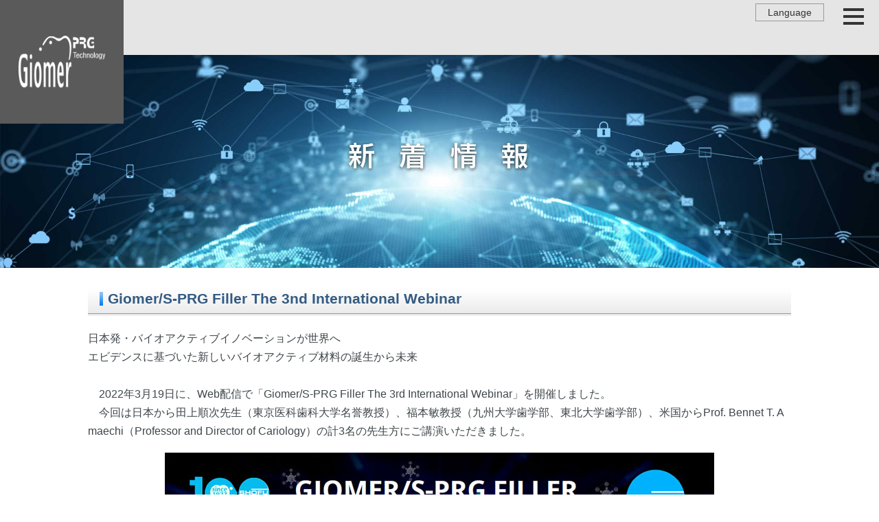

--- FILE ---
content_type: text/html; charset=UTF-8
request_url: https://giomer.jp/news/hp0001/index.php?No=4&CNo=1
body_size: 13313
content:
<!doctype html>
<html lang="ja">
<head>
<meta http-equiv="Content-Type" content="text/html; charset=utf-8" />
<title>Giomer/S-PRG Filler The 3nd International Webinar -Giomer-</title>
<meta name="description" content="" />
<meta name="keywords" content="" />
<meta name="robots" content="follow,index" />
<meta http-equiv="Content-Style-Type" content="text/css" />
<meta http-equiv="Content-Script-Type" content="text/javascript" />
<!-- Google Tag Manager -->
<script>(function(w,d,s,l,i){w[l]=w[l]||[];w[l].push({'gtm.start':
new Date().getTime(),event:'gtm.js'});var f=d.getElementsByTagName(s)[0],
j=d.createElement(s),dl=l!='dataLayer'?'&l='+l:'';j.async=true;j.src=
'https://www.googletagmanager.com/gtm.js?id='+i+dl;f.parentNode.insertBefore(j,f);
})(window,document,'script','dataLayer','GTM-MDZMZS6');</script>
<!-- End Google Tag Manager -->

<link rel="apple-touch-icon" sizes="180x180" href="core_sys/images/others/favicon/apple-touch-icon.png">
<link rel="icon" type="image/png" sizes="32x32" href="core_sys/images/others/favicon/favicon-32x32.png">
<link rel="icon" type="image/png" sizes="16x16" href="core_sys/images/others/favicon/favicon-16x16.png">
<link rel="manifest" href="core_sys/images/others/favicon/site.webmanifest">
<link rel="mask-icon" href="core_sys/images/others/favicon/safari-pinned-tab.svg" color="#49586b">
<meta name="msapplication-TileColor" content="#49586b">
<meta name="theme-color" content="#49586b">

<link rel="stylesheet" href="../../core_sys/css/import/news/001/set.css?1715137222" type="text/css" />
<link rel="stylesheet" href="../../core_sys/css/import/news/001/dez_pt.css?1641990279" type="text/css" />
<link rel="stylesheet" href="../../core_sys/css/import/news/001/unit.css?1715137312" type="text/css" />
<link rel="stylesheet" href="../../core_sys/css/fsc/fss.css" type="text/css" />
<link rel="alternate stylesheet" href="../../core_sys/css/fsc/fsm.css" type="text/css" title="fsm" />
<link rel="alternate stylesheet" href="../../core_sys/css/fsc/fsl.css" type="text/css" title="fsl" />
<script type="text/javascript" src="../../core_sys/js/common.js"></script>
<script type="text/javascript" src="../../core_sys/js/user.js"></script>
<script src="https://code.jquery.com/jquery-3.4.1.min.js"></script>
<script type="text/javascript">
<!--
$(function() {
   var regObj = new RegExp('.*iPhone.*|.*Android.*Mobile.*', 'i');
   if(regObj.test(navigator.userAgent)) {
       var url = location.href;
       url = url.replace('giomer.jp/', 'giomer.jp/sp/002/');
       location.href = url;
   }
});
//-->
</script>
</head>

<body id="layout4" class="c-no1 color-no1 listset-no0 news-no4">


<form method="post" action="void(0);" id="act">
<!-- ＜wrapper＞01start -->
<div id="wrapper">
<div id="wrapper_inner">

<!-- ＜container＞start -->
<div id="container">
<div id="container_inner">

<!-- ＜header＞start -->
<div id="header">
<div id="header_inner">
<div class="header_sa01">
<div class="header_sa01_c">
<header>
  <div class="mark_bg">
    <a href="https://giomer.jp/">
        <div class="mark">
          <img src="../../core_sys/images/header/giomer_logo_wh.png" width="300" height="182" alt=""/>
        </div>
    </a>
  </div>
 
<ul class="hd_nav">
<!--
  <li>
    <div class="header-right">
      <ul class="entry-wrapper">
        <li class="link sign-up"><a href="../../contents/hp0010/index.php?No=10&CNo=10">新規登録（無料）</a></li>
        <li class="link login"><a href="https://giomer-member.com/" target="_blank">ログイン</a></li>     
      </ul>
      <div class="forgot_ID"><a href="../../contents/hp0005/index.php?No=5&CNo=5">ID・パスワードを忘れた方はこちら▶</a></div>
    </div>
  </li>
-->

  <li>
    <div class="dropdown">
        <div class="menu">
          <div class="menu-title pc">Language</div>
          <div class="menu-title sp"><img src="../../core_sys/images/header/earth.svg"  alt=""/></div>
          <div class="sub-menu">
            <ul>
              <li><a href="#">日本語</a></li>
              <li><a href="https://www.giomer.jp/en/">English</a></li>
              <li><a href="https://www.giomer.jp/es/">español</a></li>
              <li><a href="https://www.giomer.jp/pt/">Português</a></li>
            </ul>
          </div>
        </div>
    </div>
  </li>

</ul>


  
<!-- ドロワーメニュー -->
  <div class="hamburger-demo-menubox">
		<input id="hamburger-demo1" type="checkbox" class="input-hidden">
		<label for="hamburger-demo1" class="hamburger-demo-switch hamburger-demo-switch1">
			<span class="hamburger-switch-line1"></span>
		</label>
		<div class="hamburger-demo-menuwrap">
      <ul class="hamburger-demo-menulist">
        <li><a href="https://giomer.jp/">Giomer Home</a></li>
        <li><a href="../../contents/hp0001/index.php?No=1&CNo=1">Giomer・S-PRGフィラーについて</a></li>
        <li><a href="https://giomer-member.com/">Giomer エビデンス情報</a></li>
        <li><a href="../../contents/hp0006/index.php?No=6&CNo=6">Giomer セミナー・学会発表</a></li>
        <li><a href="../../contents/hp0003/index.php?No=3&CNo=3">Giomer Q＆A collections</a></li>
        <li><a href="../../contents/hp0002/index.php?No=2&CNo=2">Giomer 製品情報</a></li>
        <li><a href="../../contents/hp0012/index.php?CNo=12&No=11">Giomer マスコットキャラクター</a></li>
        <li><a href="https://www.giomer.jp/smile/">患者様向けサイト</a></li>
        <li><a href="https://www.shofu.co.jp/seminar_form_10/contents/hp0001/index.php?CNo=1&No=1">問い合わせ</a></li>
      </ul>

      <ul class="hamburger-demo-menulist mgt20">
        <li class="other"><a href="../../contents/hp0007/index.php?No=7&CNo=7"><span>サイトポリシー</span></a></li>
        <li class="other"><a href="https://www.shofu.co.jp/contents/hp0019/index.php?No=870&CNo=19" target="_blank"><span>プライバシーポリシー</span></a></li>
        <li class="other"><a href="https://www.shofu.co.jp/contents/hp1986/index.php?No=1874&CNo=1986" target="_blank"><span>特定個人情報の<br class="pc">適正な取扱いに関する基本方針</span></a></li>
      </ul>
    </div>
  <div class="hamburger-demo-cover"></div>
</div>

</header></div>
</div>
</div>
</div>
<!-- ＜header＞end -->

<!-- ＜ext_area_01＞start -->
<div id="ext_area_01">
<div id="ext_area_01_inner">
<div class="ext_area_01_sa01">
<div class="ext_area_01_sa01_c">
<div id="ct_img">
<img src="../../core_sys/images/main/ct_img/ct_news_img1.jpg" />
</div><!-- c_title end --></div>
</div>
</div>
</div>
<!-- ＜ext_area_01＞end -->

<!-- ＜contents＞start -->
<div id="contents">
<div id="contents_inner">

<!-- ＜contents_main＞start -->
<div id="contents_main">
<div id="contents_main_inner">

<!-- ＜main＞start -->
<div id="main">
<div id="main_inner">
<div class="main_sa01">
<div class="main_sa01_c">
<!-- contents start -->
	<div id="news_block">
	<div class="page_4">
	<div class="block line_00">
	<div class="block_inner">
	<div class="ti_b_h2"><h2 class="h2_b">Giomer/S-PRG Filler The 3nd International Webinar</h2></div>	<div class="atl_inner">
	<!-- main strings block start -->
	<div class="read"></div>
	<!-- main strings block end -->
	</div>
	</div>
	</div>
	<div class="block line_01">
	<div class="block_inner">
		<div class="atl_inner">
	<!-- main strings block start -->
	<div class="read">日本発・バイオアクティブイノベーションが世界へ<br />エビデンスに基づいた新しいバイオアクティブ材料の誕生から未来<br /><br />　2022年3月19日に、Web配信で「Giomer/S-PRG Filler The 3rd International Webinar」を開催しました。<br />　今回は日本から田上順次先生（東京医科歯科大学名誉教授）、福本敏教授（九州大学歯学部、東北大学歯学部）、米国からProf. Bennet T. Amaechi（Professor and Director of Cariology）の計3名の先生方にご講演いただきました。</div>
	<!-- main strings block end -->
	</div>
	</div>
	</div>
	<div class="block line_02">
	<div class="block_inner">
		<div class="atl_inner">
	<!-- images block start -->
	<table summary="images" class="tp4">
	<tr>
	<td class="wdp01"><img src="../../core_sys/images/news/00000004/block/00000007/00000006.jpg?1769541250" alt="" title="" /></td>	</tr>
		</table>
	<!-- images block end -->
	<p class="clear"></p>
	</div>
	</div>
	</div>
	<div class="block line_03">
	<div class="block_inner">
		<div class="atl_inner">
	<!-- main strings block start -->
	<div class="read">　</div>
	<!-- main strings block end -->
	</div>
	</div>
	</div>
	</div>
<!--
	<div class="sc"><a href="list.php?No=1" class="sc_listpage"><img src="../../core_sys/images/sys/back_list_bt.gif" alt="list page" /></a>　<a href="#top" class="sc_pagetop"><img src="../../core_sys/images/sys/pagetop_bt.gif" alt="page top" /></a></div>
-->
	</div>
<!-- contents end -->
</div>
</div>
</div>
</div>
<!-- ＜main＞end -->

</div>
</div>
<!-- ＜contents_main＞end -->

</div>
</div>
<!-- ＜contents＞end -->

<!-- ＜ext_area_02＞start -->
<div id="ext_area_02">
<div id="ext_area_02_inner">
<div class="ext_area_02_sa01">
<div class="ext_area_02_sa01_c">
<div id="page-top"><i class="fa fa-chevron-up"></i></div></div>
</div>
</div>
</div>
<!-- ＜ext_area_02＞end -->

<!-- ＜footer＞start -->
<div id="footer">
<div id="footer_inner">
<div class="footer_sa02">
<div class="footer_sa02_c">
<!--フッター-->
<div id="footer_nav_area">
  <div class="footer_nav_left_area">
    <div id="flogo_giomer"><a href="https://giomer.jp/">Giomer</a></div>
    <nav id="footer_nav_general" class="footer_nav">
      <ul>
        <li><a href="https://giomer.jp/">Giomer Home</a></li>
        <li><a href="../../contents/hp0001/index.php?No=1&CNo=1">Giomer・S-PRGフィラーについて</a></li>
        <li><a href="https://giomer-member.com/">Giomer エビデンス情報</a></li>
        <li><a href="../../contents/hp0006/index.php?No=6&CNo=6">Giomer セミナー・学会発表</a></li>
        <li><a href="../../contents/hp0003/index.php?No=3&CNo=3">Giomer Q&amp;A collections</a></li>
        <li><a href="../../contents/hp0002/index.php?No=2&CNo=2">Giomer 製品情報</a></li>
        <li><a href="../../contents/hp0012/index.php?CNo=12&No=11">Giomer マスコットキャラクター</a></li>
        <li><a href="https://www.giomer.jp/smile/">患者様向けサイト</a></li>
        <li><a href="https://www.shofu.co.jp/seminar_form_10/contents/hp0001/index.php?CNo=1&No=1">問い合わせ</a></li>
      </ul>
    </nav>

    <nav id="footer_nav_member" class="footer_nav">
      <ul>
        <li><a href="../../contents/hp0007/index.php?No=7&CNo=7">サイトポリシー</a></li>
        <li><a href="https://www.shofu.co.jp/contents/hp0019/index.php?No=870&CNo=19" target="_blank">プライバシーポリシー</a></li>
        <li><a href="https://www.shofu.co.jp/contents/hp1986/index.php?No=1874&CNo=1986" target="_blank">特定個人情報の<br class="pc">適正な取扱いに関する基本方針</a></li>
      </ul>
    </nav>
  </div>
			
  <div class="footer_nav_right_area" id="flogo"><a href="//www.shofu.co.jp/" class="link_img"><img src="../../core_sys/images/footer/flogo.png" alt="株式会社松風"></a></div>

<div class="pc">
  <div class="giomer_kun box fadeUpTrigger">
    <a href="../../contents/hp0012/index.php?CNo=12&No=11"><img src="../../core_sys/images/main/giomer_kun_click.png" alt="Giomerくん" /></a>
  </div>
</div>
<div class="sp">
  <div class="giomer_kun box fadeUpTrigger">
    <a href="../../contents/hp0012/index.php?CNo=12&No=11"><img src="../../core_sys/images/main/giomer_kun_click_me.png" alt="Giomerくん" /></a>
  </div>
</div>

</div>

<div class="copy">
  <p>&copy; <script type="text/javascript">document.write(new Date().getFullYear());</script>  -Giomer- SHOFU INC.</p>
</div></div>
</div>
</div>
</div>
<!-- ＜footer＞end -->

</div>
</div>
<!-- ＜container＞end -->

</div>
</div>
<!-- ＜wrapper＞01end -->
</form>
<script src="https://code.jquery.com/jquery-3.4.1.min.js"></script>
<script type="text/javascript">
<!--
$(function() {
   var regObj = new RegExp('.*iPhone.*|.*Android.*Mobile.*', 'i');
   if(regObj.test(navigator.userAgent)) {
       var url = location.href;
       url = url.replace('giomer.jp/', 'giomer.jp/sp/002/');
       location.href = url;
   }
});
//-->
</script>

<!-- アコーディオン -->
<script>
$(function(){
  $('dt').click(function(){
    $(this).siblings('dd').slideToggle();
    $('dt').not($(this)).siblings('dd').slideUp();
  });
});
</script>

<script>
$(function(){
// TOPに戻るボタン
var topBtn = $('#page-top');
topBtn.hide();
//スクロールが100に達したらボタン表示
$(window).scroll(function () {
var w = $(window).width();
if ($(this).scrollTop() > 100) {
topBtn.fadeIn();
} else {
topBtn.fadeOut();
}
});
//スムーススクロールでページトップへ
topBtn.click(function () {
$('body,html').animate({
scrollTop: 0
}, 500);
return false;
});
});
</script>
</body>
</html>
<!-- InstanceEnd -->


--- FILE ---
content_type: text/css
request_url: https://giomer.jp/core_sys/css/import/news/001/unit.css?1715137312
body_size: 424
content:
/* ==========共通指定========== */
/* ==========header========== */
@import url("../../../ptu/header_logo.css");
/* ==========ext_area_01========== */
@import url("../../../usa/usa_006.css");
/* ==========main========== */
@import url("../../../ptu/news_block.css");
/* ==========ext_area_02========== */
@import url("../../../usa/usa_038.css");
/* ==========footer========== */
@import url("../../../usa/usa_040.css");


--- FILE ---
content_type: text/css
request_url: https://giomer.jp/core_sys/css/common/common.css
body_size: 1458
content:
/* 全体共通指定
---------------------------------------------*/
/* 強制フロート解除 */
.clear {
clear: both;
margin: 0px;
padding: 0px;
}

/* 強制フロート解除(解除時にマージン有りを指定) */
.clear_margin {
clear: both;
margin: 0px;
padding: 2px 0px;
}

/* その他共通指定
---------------------------------------------*/
/* 共通フォームボタン位置指定(右寄せ) */
.bt {
clear: both;
margin: 5px;
padding: 0px;
text-align: right;
}

/* [ページのトップへ]ボタン位置指定 */
.sc {
clear: both;
margin: 0px;
padding: 10px 0px 5px 0px;
text-align: right;
}

/* システムコメント掲載箇所(共通) */
.alert {
clear: both;
width: auto;
margin: 5px auto 0px auto;
padding: 5px;
text-align: left;
background-color: #fff;
border: 1px solid #ccc;
}

/* システムコメント掲載箇所(共通) */
.alert02 {
clear: both;
width: 100%;
margin: 5px auto 0px auto;
padding: 0px;
text-align: left;
}

/* 注意コメントエリア(共通・大) */
.caution {
width: auto;
margin: 3px auto;
padding: 50px 3px 50px 120px;
text-align: left;
background: url(../../images/sys/alert_ic02.gif) left center no-repeat;
}

/* 注意コメントエリア(50音リスト・小) */
.caution02 {
margin: 3px auto;
padding: 30px 3px 30px 90px;
text-align: left;
background: url(../../images/sys/alert_ic01.gif) left center no-repeat;
}


--- FILE ---
content_type: text/css
request_url: https://giomer.jp/core_sys/css/common/font.css
body_size: 6865
content:
/***************************************************
font.css{

1.テキスト要素基本スタイル(サイズのみ)
2.テキスト要素基本スタイル(黒色)
3.テキスト要素基本スタイル(赤色)
4.テキスト要素基本スタイル(青色)
5.テキスト要素基本スタイル(オレンジ色)
6.テキスト要素基本スタイル(緑色)
7.テキスト要素基本スタイル(白色)
8.テキスト要素基本スタイル(薄灰色)
9.テキスト要素基本スタイル(太字)

}
$font,v 2.0 2007/03/08 rei Exp $
***************************************************/

/* 1.テキスト要素基本スタイル(サイズのみ)
---------------------------------------------*/
.bb_b {
font-size: 120%;
font-weight: bold;
}

.bb_n {
font-size: 120%;
font-weight: normal;
}

.b_b {
font-size: 100%;
font-weight: bold;
}

.b_n {
font-size: 100%;
font-weight: normal;
}

.n_b {
font-size: 80%;
font-weight: bold;
}

.n_n {
font-size: 80%;
font-weight: normal;
}

.s_n {
font-size: 70%;
font-weight: normal;
}

.s_b {
font-size: 70%;
font-weight: bold;
}

.b {
font-weight: bold;
}

.n {
font-weight: normal;
}

/* 2.テキスト要素基本スタイル(黒色)
---------------------------------------------*/
.black {
color: #484848;
}

.black_b {
color: #484848;
font-weight: bold;
}

.bb_b_bl {
font-size: 120%;
font-weight: bold;
color: #484848;
}

.bb_n_bl {
font-size: 120%;
font-weight: normal;
color: #484848;
}

.b_b_bl {
font-size: 100%;
font-weight: bold;
color: #484848;
}

.b_n_bl {
font-size: 100%;
font-weight: normal;
color: #484848;
}

.n_b_bl {
font-size: 80%;
font-weight: bold;
color: #484848;
}

.n_n_bl {
font-size: 80%;
font-weight: normal;
color: #484848;
}

.s_n_bl {
font-size: 70%;
font-weight: normal;
color: #484848;
}

.s_b_bl {
font-size: 70%;
font-weight: bold;
color: #484848;
}

.n_bl {
font-weight: normal;
color: #484848;
}

.b_bl {
font-weight: bold;
color: #484848;
}

/* 3.テキスト要素基本スタイル(赤色)
---------------------------------------------*/
.red {
color: #D60000;
}

.red_b {
color: #D60000;
font-weight: bold;
}

.bb_b_red {
font-size: 120%;
font-weight: bold;
color: #D60000;
}

.bb_n_red {
font-size: 120%;
font-weight: normal;
color: #D60000;
}

.b_b_red {
font-size: 100%;
font-weight: bold;
color: #D60000;
}

.b_n_red {
font-size: 100%;
font-weight: normal;
color: #D60000;
}

.n_b_red {
font-size: 80%;
font-weight: bold;
color: #D60000;
}

.n_n_red {
font-size: 80%;
font-weight: normal;
color: #D60000;
}

.s_b_red {
font-size: 70%;
font-weight: bold;
color: #D60000;
}

.s_n_red {
font-size: 70%;
font-weight: normal;
color: #D60000;
}

.b_red {
font-weight: bold;
color: #D60000;
}

.n_red {
font-weight: normal;
color: #D60000;
}

/* 4.テキスト要素基本スタイル(青色)
---------------------------------------------*/
.blue {
color: #1f8cd3;
}

.blue_b {
color: #1f8cd3;
font-weight: bold;
}

.bb_b_blue {
font-size: 120%;
font-weight: bold;
color: #1f8cd3;
}

.bb_n_blue {
font-size: 120%;
font-weight: normal;
color: #1f8cd3;
}

.b_b_blue {
font-size: 100%;
font-weight: bold;
color: #1f8cd3;
}

.b_n_blue {
font-size: 100%;
font-weight: normal;
color: #1f8cd3;
}

.n_b_blue {
font-size: 80%;
font-weight: bold;
color: #1f8cd3;
}

.n_n_blue {
font-size: 80%;
font-weight: normal;
color: #1f8cd3;
}

.s_b_blue {
font-size: 70%;
font-weight: bold;
color: #1f8cd3;
}

.s_n_blue {
font-size: 70%;
font-weight: normal;
color: #1f8cd3;
}

.b_blue {
font-weight: bold;
color: #1f8cd3;
}

.n_blue {
font-weight: normal;
color: #1f8cd3;
}

/* 5.テキスト要素基本スタイル(オレンジ色)
---------------------------------------------*/
.orange {
color: #E29604;
}

.orange_b {
color: #E29604;
font-weight: bold;
}

.bb_b_or {
font-size: 120%;
font-weight: bold;
color: #E29604;
}

.bb_n_or {
font-size: 120%;
font-weight: normal;
color: #E29604;
}

.b_b_or {
font-size: 100%;
font-weight: bold;
color: #E29604;
}

.b_n_or {
font-size: 100%;
font-weight: normal;
color: #E29604;
}

.n_b_or {
font-size: 80%;
font-weight: bold;
color: #E29604;
}

.n_n_or {
font-size: 80%;
font-weight: normal;
color: #E29604;
}

.s_b_or {
font-size: 70%;
font-weight: bold;
color: #E29604;
}

.s_n_or {
font-size: 70%;
font-weight: normal;
color: #E29604;
}

.b_or {
font-weight: bold;
color: #E29604;
}

.n_or {
font-weight: normal;
color: #E29604;
}

/* 6.テキスト要素基本スタイル(緑色)
---------------------------------------------*/
.green {
color: #188A28;
}

.green_b {
color: #188A28;
font-weight: bold;
}

.bb_b_gr {
font-size: 120%;
font-weight: bold;
color: #188A28;
}

.bb_n_gr {
font-size: 120%;
font-weight: normal;
color: #188A28;
}

.b_b_gr {
font-size: 100%;
font-weight: bold;
color: #188A28;
}

.b_n_gr {
font-size: 100%;
font-weight: normal;
color: #188A28;
}

.n_b_gr {
font-size: 80%;
font-weight: bold;
color: #188A28;
}

.n_n_gr {
font-size: 80%;
font-weight: normal;
color: #188A28;
}

.s_b_gr {
font-size: 70%;
font-weight: bold;
color: #188A28;
}

.s_n_gr {
font-size: 70%;
font-weight: normal;
color: #188A28;
}

.b_gr {
font-weight: bold;
color: #188A28;
}

.n_gr {
font-weight: normal;
color: #188A28;
}

/* 7.テキスト要素基本スタイル(白色)
---------------------------------------------*/
.white {
color: #FFFFFF;
}

.white_b {
color: #FFFFFF;
font-weight: bold;
}

.bb_b_wh {
font-size: 120%;
font-weight: bold;
color: #FFFFFF;
}

.bb_n_wh {
font-size: 120%;
font-weight: normal;
color: #FFFFFF;
}

.b_b_wh {
font-size: 100%;
font-weight: bold;
color: #FFFFFF;
}

.b_n_wh {
font-size: 100%;
font-weight: normal;
color: #FFFFFF;
}

.n_b_wh {
font-size: 80%;
font-weight: bold;
color: #FFFFFF;
}

.n_n_wh {
font-size: 80%;
font-weight: normal;
color: #FFFFFF;
}

.s_b_wh {
font-size: 70%;
font-weight: bold;
color: #FFFFFF;
}

.s_n_wh {
font-size: 70%;
font-weight: normal;
color: #FFFFFF;
}

.b_wh {
font-weight: bold;
color: #FFFFFF;
}

.n_wh {
font-weight: normal;
color: #FFFFFF;
}

/* 8.テキスト要素基本スタイル(薄灰色)
---------------------------------------------*/
.glay {
color: #999999;
}

.glay_b {
color: #999999;
font-weight: bold;
}

.bb_b_gl {
font-size: 120%;
font-weight: bold;
color: #999999;
}

.bb_n_gl {
font-size: 120%;
font-weight: normal;
color: #999999;
}

.b_b_gl {
font-size: 100%;
font-weight: bold;
color: #999999;
}

.b_n_gl {
font-size: 100%;
font-weight: normal;
color: #999999;
}

.n_b_gl {
font-size: 80%;
font-weight: bold;
color: #999999;
}

.n_n_gl {
font-size: 80%;
font-weight: normal;
color: #999999;
}

.s_b_gl {
font-size: 70%;
font-weight: bold;
color: #999999;
}

.s_n_gl {
font-size: 70%;
font-weight: normal;
color: #999999;
}

.b_gl {
font-weight: bold;
color: #999999;
}

.n_gl {
font-weight: normal;
color: #999999;
}

/* 9.テキスト要素基本スタイル(太字)
---------------------------------------------*/
.strong {
font-weight: bold;
}


--- FILE ---
content_type: text/css
request_url: https://giomer.jp/core_sys/css/user/user.css
body_size: 12455
content:
/* ユーザー定義CSS
---------------------------------------------*/
.sp{ display: none; }
.wdp25 {width: 25%}.wdp30 {width: 30%}.wdp40 {width: 40%} .wdp48 {width: 48%} .wdp60 {width: 60%} .wdp70 {width: 70%} .wdp80 {width: 80%} .wdp90 {width: 90%}
.mg0a {margin: 0 auto; }
.right { margin: 0 0 0 auto; }
figure {text-align: center;}
li a, .imgLink a { transition: 0.5s ;}
li a:hover, .imgLink a:hover {opacity:0.7; transition: 0.5s ;}
.ind2 {padding-left:2em;}
.dot-text { text-emphasis: filled; -webkit-text-emphasis: filled;}
.bsb_n { font-size:110%; }
ul.flex { display: flex; justify-content: space-between; flex-wrap: wrap; }
ul.flex li img {max-width:100%; }

/* タイトル指定 */
/* 大見出し青(h2) */
.ti_beta_h2 {
margin: 0px 0px 20px 0px;
padding: 15px 0px;
background: #345b83;
}
h2.h2_beta {
margin: 0px;
padding: 5px 0px 5px 22px;
font-size: 160%;
text-align: center;
color: #ffee00;
}

/* 大見出し青(h2) */
.ti_b_h2 {
margin: 10px 0px 20px 0px;
padding: 7px;
background: url(../../images/main/con_h2_ti_bg_b.gif) left bottom repeat-x; 
}
h2.h2_b {
margin: 0px;
padding: 0px 0px 0px 22px;
font-size: 130%;
color: #345b83;
background: url(../../images/main/con_h2_ti_ico_b.gif) 10px center no-repeat; 
}

/* 大見出し赤(h2) */
.ti_r_h2 {
margin: 0px 0px 10px 0px;
padding: 7px 0px;
background: url(../../images/main/con_h2_ti_bg_r.gif) left bottom repeat-x;
}
h2.h2_r {
margin: 0px;
padding: 5px 0px 5px 22px;
font-size: 120%;
color: #666;
background: url(../../images/main/con_h2_ti_ico_r.gif) 10px center no-repeat;
}

/* 大見出し緑(h2) */
.ti_g_h2 {
margin: 0px 0px 10px 0px;
padding: 7px 0px;
background: url(../../images/main/con_h2_ti_bg_g.gif) left bottom repeat-x;
}
h2.h2_g {
margin: 0px;
padding: 5px 0px 5px 22px;
font-size: 120%;
color: #666;
background: url(../../images/main/con_h2_ti_ico_g.gif) 10px center no-repeat;
}

/* 大見出し黄(h2) */
.ti_o_h2 {
margin: 0px 0px 10px 0px;
padding: 7px 0px;
background: url(../../images/main/con_h2_ti_bg_o.gif) left bottom repeat-x;
}
h2.h2_o {
margin: 0px;
padding: 5px 0px 5px 22px;
font-size: 120%;
color: #666;
background: url(../../images/main/con_h2_ti_ico_o.gif) 10px center no-repeat;
}

/* 大見出し黒(h2) */
.ti_bk_h2 {
margin: 0px 0px 10px 0px;
padding: 7px 0px;
background: url(../../images/main/con_h2_ti_bg_bk.gif) left bottom repeat-x;
}
h2.h2_bk {
margin: 0px;
padding: 5px 0px 5px 22px;
font-size: 120%;
color: #666;
background: url(../../images/main/con_h2_ti_ico_bk.gif) 10px center no-repeat;
}

/* 中見出し青(h3) */
h3.ti_b_h3 {
margin: 10px 0px;
padding: 4px 0px 4px 10px;
color: #FFFFFF;
background: #0b68b1;
}

/* 中見出し赤(h3) */
h3.ti_r_h3 {
margin: 10px 0px;
padding: 4px 0px 4px 10px;
color: #FFFFFF;
background: #b70d0d;
}

/* 中見出し緑(h3) */
h3.ti_g_h3 {
margin: 10px 0px;
padding: 4px 0px 4px 10px;
color: #FFFFFF;
background: #129970;
}

/* 中見出し黄(h3) */
h3.ti_o_h3 {
margin: 10px 0px;
padding: 4px 0px 4px 10px;
color: #FFFFFF;
background: #e48b00;
}

/* 中見出し黒(h3) */
h3.ti_bk_h3 {
margin: 10px 0px;
padding: 4px 0px 4px 10px;
color: #FFFFFF;
background: #525252;
}

/* 小見出し青(h4) */
h4.ti_b_h4 {
margin: 10px 0px;
padding: 5px 0px 5px 4px;
color: #0b68b1;
border-bottom: 3px solid #0b68b1;
}
/* 小見出し赤(h4) */
h4.ti_r_h4 {
margin: 10px 0px;
padding: 5px 0px 5px 4px;
color: #666;
border-bottom: 3px solid #b70d0d;
}
/* 小見出し緑(h4) */
h4.ti_g_h4 {
margin: 10px 0px;
padding: 5px 0px 5px 4px;
color: #666;
border-bottom: 3px solid #129970;
}
/* 小見出し黄(h4) */
h4.ti_o_h4 {
margin: 10px 0px;
padding: 5px 0px 5px 4px;
color: #666;
border-bottom: 3px solid #e48b00;
}
/* 小見出し黒(h4) */
h4.ti_bk_h4 {
margin: 10px 0px;
padding: 5px 0px 5px 4px;
color: #666;
border-bottom: 3px solid #525252;
}

p.h_no {
margin: 0px;
padding: 0px;
}

/***************************************************
ヘッダー
***************************************************/
#header {
    position: fixed;
    z-index: 1000;
    width: 100%;
}
#ext_area_01 { padding-top: 80px!important; }

/***************************************************
会員登録・ログインボタン（トップとGiomer 会員サイトついて）
***************************************************/
ul.entry_login_brn { width: 100%; margin: 4% auto; display:flex; list-style:none; justify-content: space-around;}
ul.entry_login_brn li {width: 100%; margin: 0 4%;}
ul.entry_login_brn li a {
  padding: 1em;
  margin: 10px 20px;
  display: block;
  color:#ff0;
  background: #345b83;
  text-decoration: none;
  font-weight: bold;
  font-size:130%;
  border-radius: 3px;
  text-align:center;
  pacity:0.7; transition: 0.5s ; 
  }
ul.entry_login_brn li a.btn-sign-up:before {
  content: "";
  display: inline-block;
  width: 40px;
  height: 40px;
  margin: -3px 10px 0 0;
  background: url("../../images/main/icon_member.png") no-repeat;
  background-size: contain;
  vertical-align: middle;
}
ul.entry_login_brn li a.btn-login:before {
  content: "";
  display: inline-block;
  width: 40px;
  height: 40px;
  margin: -3px 10px 0 0;
  background: url("../../images/main/icon_login.png") no-repeat;
  background-size: contain;
  vertical-align: middle;
}
ul.entry_login_brn li a:hover {
  opacity: 0.7;
  background: #ff0; color:#345b83;
}

/***************************************************
Youtube
***************************************************/
.youtube{
  position: relative;
  margin: 0 auto;
  max-width: 1080px;
  max-height: 100%!important;
  padding-top: 56.25%;
}
.youtube iframe {
  position: absolute;
  top: 0;
  right: 0;
  width: 100%;
  height: 100%;
}

/***************************************************
Giomer・S-PRG技術について
***************************************************/
ul.about_btn {display: flex; justify-content:space-around; margin: 30px 0 60px 0!important; }
ul.about_btn li {  width: 28%; }
ul.about_btn li a { display: flex; justify-content: center; align-items: center; background: #345b83; color: #ff0; font-size: 140%; font-weight: bold; padding: 8% 0; border-radius: 6px; }

/*バイオアクティブな３つの特長
----------------------------------------------- */
ul.bioactive {display: flex; flex-wrap: wrap; justify-content: space-between;}
ul.bioactive li.item { width: 32%; padding: 10px; border:1px solid #6998d3; border-radius: 8px; margin-bottom: 10px; line-height: 1.7;}
ul.bioactive_inner {display: flex; flex-wrap: wrap; justify-content: space-between;}
ul.bioactive_inner li { width: 48%; padding: 10px;  margin-bottom: 10px; line-height: 1.7;}

/***************************************************
Giomer 製品情報
***************************************************/
ul.product_navi {display: flex; flex-wrap: wrap; justify-content: space-between; }
ul.product_navi li { width: 15%; border:1px solid #333; background: #fff; margin-bottom: 10px; line-height: 1.7; text-align: center; }
ul.product_navi li a {display: block; color: #333; font-size: 100%; padding: 10px; }
ul.product_navi li a:hover {background: #333; color: #fff;}

ul.product_box { display: flex; flex-wrap: wrap; justify-content: space-around;}
ul.product_box li {width: 24%; margin-bottom: 40px; }
ul.product_box li a:hover {opacity:0.7; transition: 0.5s ; }
ul.product_box li img {border:solid 1px #999;}

h3.p_ttl{color:#333; text-align:left; font-size:26px; margin-bottom:13px; border-bottom: 1px solid #666;}
h3.p_ttl span { display:inline-block; font-size:18px; font-weight: normal; vertical-align:text-top;}

.products_name { color:#333; font-size:18px; font-weight: 600;}
.products_name span { display: block; font-size:75%; font-weight: normal;}

/***************************************************
Giomer Q&A
***************************************************/
ul.QA_top_btn { display: flex; flex-wrap: wrap; justify-content: space-between;}
ul.QA_top_btn li { width: 45%; border-radius:6px; background: #ff0; margin-bottom: 10px; line-height: 1.7; text-align: center; }
ul.QA_top_btn li a {display: block; font-weight: bold; color: #345b83; font-size: 120%; padding: 15px; }
ul.QA_top_btn li a:hover {background: #345b83; color: #ff0;}

h2.QA_ttl {font-size: 160%; font-weight: bold; color: #345b83; padding: 5px; border-bottom: 1px solid #345b83; border-top: 1px solid #345b83; text-align: center;}
h3.QA_ttl {font-size: 130%; font-weight: bold; color: #333; padding: 5px; border-bottom: 1px solid #345b83; text-align: center;}

.QA_about {background: #ccd8e2; padding: 2%;}

/* ---------- アコーディオン内---------- */
div.QA {}
div.QA dt {
  background: #fff;
  color: #333;
  border: 2px solid #ccd8e2;
  border-radius: 6px;
  padding: 10px 15px 10px 15px;
  margin: 20px 0;
  position: relative;
  cursor: pointer;
}
div.QA dt span {font-size: 130%; font-weight: bold; margin-right: 1%;}
div.QA dt:before {
  content: "＋";
  position: absolute;
  right: 20px;
  font-size: 160%;
  top:8px;
}
div.QA dd {
  display: none;
  padding: 0px 10px 30px 80px;
  margin: 0
}
div.QA dd span.answer {
    font-size: 200%;
    color: #c84646;
    margin-right: 0.7em;
    display: inline-block;
    margin-left: -1.4em;
}
div.QA dd span {color: #c84646;font-size: 100%; font-weight: bold;}
div.QA dd span.f160 {font-size: 160%; }


/***************************************************
Giomer セミナーアーカイブ
***************************************************/
/* ---------- アコーディオン内---------- */
div.sm_archive {}
div.sm_archive dt {
  background: #fff;
  color: #333;
  font-size: 130%;
  font-weight: bold;
  border: 2px solid #ccd8e2;
  border-radius: 6px;
  padding: 10px 15px 10px 25px;
  margin: 20px 0;
  position: relative;
  cursor: pointer;
}
div.sm_archive dt span { font-weight: normal; margin-right: 1%;}
div.sm_archive dt:before {
  content: "＋";
  position: absolute;
  right: 20px;
  font-size: 160%;
  top:2px;
}
div.sm_archive dd {
  display: none;
  padding: 0px 10px 30px 10px;
  margin: 0
}
div.sm_archive dd span.answer {
    font-size: 200%;
    color: #c84646;
    margin-right: 0.7em;
    display: inline-block;
    margin-left: -1.4em;
}
div.sm_archive dd span {color: #c84646;font-size: 100%; font-weight: bold;}
div.sm_archive dd span.f160 {font-size: 160%; }

/* ボックス */
 .sem_news {}
 .sem_news ul.sem_news_box {display: flex; flex-wrap: wrap; justify-content: space-between;}
 .sem_news ul.sem_news_box::after{ content:""; display: block; width:32%;} /* 最後左寄せ */
 .sem_news ul.sem_news_box li {width: 32%; border:1px solid #ccc; margin-bottom:1rem; padding: 1rem; box-sizing: border-box;}
 .sem_news ul.sem_news_box li img {width: 292px; height: 170px; object-fit: contain; background: #eee;}
 .sem_news ul.sem_news_box li p span {display: block; font-size:1.5rem; font-weight: bold; margin-top:1rem;}
 .sem_news ul.sem_news_box li a {display: block; text-decoration: none; transition: 0.3s;}
 .sem_news ul.sem_news_box li a:hover {opacity: 0.75;}


/***************************************************
Giomer マスコット
***************************************************/
.goods {}
.goods .bg_yellow {background: url("../../images/others/bg_giomerkun_y.jpg") repeat; border-radius: 30px; padding: 6%; }
.goods .bg_blue {background: url("../../images/others/bg_giomerkun_b.jpg") repeat; border-radius: 30px; padding: 6%; }
.goods h3.g_ttl_yellow {border-top: 2px solid #ff8a00; border-bottom: 2px solid #ff8a00; background: #fff; text-align: center; font-size: 2rem; color:#ff8a00;  padding: 1% 0; margin-bottom: 4%;}
.goods h3.g_ttl_blue {border-top: 2px solid #093766; border-bottom: 2px solid #093766; background: #fff; text-align: center; font-size: 2rem; color:#093766;  padding: 1% 0; margin-bottom: 4%;}

.btn { margin: 3% auto; transition: 0.3s ; }
.btn a { display: block; width: 40%; margin: 0 auto; text-align: center ;background: #345b83; text-decoration: none; color: #ff0!important; font-size: 120%; font-weight: bold; padding: 2% 4% ; border-radius: 6px; }
.btn a:hover { background-color: #ff0; color: #345b83!important;}




--- FILE ---
content_type: text/css
request_url: https://giomer.jp/core_sys/css/import/common/news_list_imp.css
body_size: 540
content:
/* news_blockシステム指定＜news_block＞ */
@import url("../../ptu/list_block.css");
@import url("../../news_block/list/list_common.css");
@import url("../../news_block/list/list01.css");
@import url("../../news_block/list/list02.css");
@import url("../../news_block/list/list03.css");
@import url("../../news_block/list/list04.css");
@import url("../../news_block/list/list05.css");
@import url("../../news_block/list/list06.css");
@import url("../../news_block/list/list07.css");
@import url("../../news_block/list/list_wdt.css");


--- FILE ---
content_type: text/css
request_url: https://giomer.jp/core_sys/css/ptu/header_logo.css
body_size: 5306
content:
/* ヘッダーロゴユニット指定
---------------------------------------------*/
/* ヘッダー
-------------------- */
header {position: relative; background: #e5e5e5; height: 80px;}
div.mark_bg {position: absolute; top:0; left:0;  box-sizing: border-box; z-index: 1000;}
div.mark { width: 180px; height: 180px; background: #5A5A5A; }
div.mark_bg a { transition: 0.5s ; }
div.mark_bg a:hover { opacity:0.7;  transition: 0.5s ; }
div.mark img {position: absolute;top: 0;right: 0;bottom: 0;left: 0;margin: auto; width: 70%;}

ul.hd_nav {display:flex; justify-content: flex-end; margin: 0 80px 0 0;}
ul.hd_nav li {margin: 0;}
.header-right {float:right; margin: 0; padding: 0;}
.header-right .entry-wrapper { max-width:400px; display: flex; list-style-type: none; margin: 0; padding: 0;}
.header-right .link { display:block; text-align: center; font-size: 120%;  }
.header-right .sign-up { margin-left:20px; background-color:#345b83; float:right; color: #ff0; }
.header-right .sign-up a {display:block; height:45px; width:180px; padding-top: 5px; color: #ff0; text-decoration: none;}
.header-right .sign-up a:hover {display:block; background-color:#ff0; color: #345b83;}
.header-right .login {margin-left:20px; background-color:#ff0; }
.header-right .login a {display:block; height:45px; width:180px; padding-top: 5px; color: #345b83; text-decoration: none;}
.header-right .login a:hover {display:block; background-color:#345b83; color: #ff0;}

.header-right .forgot_ID {text-align: right; font-size:80%; margin-top: 10px; text-decoration: none;}
.header-right .forgot_ID a {text-decoration: none; color:#345b83; }


/* ナビゲーション
-------------------- */
/* 全体調整CSS */
.hamburger-demo-menubox *{	font-size: 16px;}
.hamburger-demo-menubox li{	font-size: 16px; text-align: left;}
/* hamburgerここから */
	/* inputを非表示 */
.input-hidden{	display: none;}
	/* label */
.hamburger-demo-switch{
	cursor: pointer;
	position: absolute;
	right: 1%;
	top: 0; /* ハンバーガーアイコンの位置（上から） */
	z-index: 9999;
	width: 3em; /* アイコン（クリック可能領域）の幅 */
	height: 3em; /* アイコン（クリック可能領域の）高さ */
}
/* メニュー展開時にハンバーガーアイコンを固定 */
#hamburger-demo1:checked ~ .hamburger-demo-switch{
	position: fixed;
}
/* ハンバーガーアイコン */
.hamburger-switch-line1, .hamburger-switch-line1:before, .hamburger-switch-line1:after{
	width: 30px;
	height: 4px;
	background: #333; /* ハンバーガーアイコンの色 */
	position: absolute;
	top: 50%;
	left: 50%;
	transition: .3s;
	content: "";
}
.hamburger-switch-line1{transform: translate(-50%, -50%);}
.hamburger-switch-line1:before{	transform: translate(-50%, -300%);}
.hamburger-switch-line1:after{	transform: translate(-50%, 200%);}
/* ハンバーガーアイコン･アニメーション */
#hamburger-demo1:checked ~ .hamburger-demo-switch .hamburger-switch-line1{ width: 0;}
#hamburger-demo1:checked ~ .hamburger-demo-switch .hamburger-switch-line1:before{ transform: rotate(45deg) translate(-40%, 325%);}
#hamburger-demo1:checked ~ .hamburger-demo-switch .hamburger-switch-line1:after{ transform: rotate(-45deg) translate(-40%, -325%);}
/* メニューエリア */
.hamburger-demo-menuwrap{
	position: fixed;
	height: 100%;
	background: #fafafa; /* メニューエリアの背景色 */
	padding: 5em 3% 2em;
	z-index: 9998;
	transition: .3s;
	overflow-y: scroll; /* メニュー内容が多い場合に縦スクロールする */
	top: 0;
	left: 100%;
	width: 40%;
}
/* メニューリスト */
.hamburger-demo-menulist{ margin-right: 3%;  list-style: none;}
.hamburger-demo-menulist li a{ padding-left: 5% !important; text-decoration: none;color: #333; border-bottom: 1px solid #ccc; display: block; padding: .5em 0;}
.hamburger-demo-menulist li a:hover {background: #ff0;}
/* メニューエリア･アニメーション */
	/* 右から */
#hamburger-demo1:checked ~ .hamburger-demo-menuwrap {left: 60%;}
	/* コンテンツカバー */
#hamburger-demo1:checked ~ .hamburger-demo-cover{
	position: fixed;
	width: 100%;
	height: 100%;
	top: 0;
	left: 0;
	z-index: 9997;
	background: rgba(3,3,3,.5);
	display: block;
}
.menu_member {font-weight:bold; margin-top: 20px;}
.hamburger-demo-menulist .sign-up,
.hamburger-demo-menulist .login{ font-weight: bold;}

.hamburger-demo-menulist.other {margin-right: 3%; list-style: none;}
.hamburger-demo-menulist li.other a{ padding-left: 0% !important; display: block; padding: .3em 0; border:none;}
ul.hamburger-demo-menulist li span{ font-size:14px!important;}


section {
  position: absolute;
  display: none;
}

.dropdown { display: flex; margin:5px 0 0 15px; font-size:90%;}
.menu { width: 100px; text-align: center;}
.menu-title { border:1px solid #999; color: #333; }
.sub-menu { display: none; background: #345b83; position: relative;}
.sub-menu > ul { list-style: none; margin: 0; padding:0; width: 100px; }
.sub-menu > ul > li > a {display:block;  text-decoration: none; color: #ffffff;}
.menu:hover .sub-menu { display: inline-block; }
.sub-menu > ul > li > a:hover { display:block; background: #ff0; color:#345b83; opacity: 1; }

--- FILE ---
content_type: text/css
request_url: https://giomer.jp/core_sys/css/usa/usa_006.css
body_size: 204
content:
/* ユーザエリア006指定
---------------------------------------------*/
/* エリア指定 */
#ct_img {
width: 100%;
margin: 0;
padding: 0;
}
#ct_img img { max-width: 100%; heigt: auto; }


--- FILE ---
content_type: text/css
request_url: https://giomer.jp/core_sys/css/usa/usa_038.css
body_size: 975
content:
/* ユーザエリア038指定
---------------------------------------------*/
/* エリア指定 */
#user_area_038 {
margin: 0px;
padding: 0px;
}
/* トップへボタン
-------------------- */
/* ボタンのスタイル */
#page-top {
  /* buttonタグのリセットCSS */
  border: none;
  cursor: pointer;
  outline: none;
  padding: 0;
  appearance: none;

  /* ボタンの装飾 */
  position: fixed;
  right: 30px;
  bottom: 30px;
  z-index: 100;
  width: 50px;
  height: 50px;
  border-radius: 50%;
  background-color: #115582;
  display: flex;
  align-items: center;
  justify-content: center;
  transition: all 0.3s ease;
}

/* 矢印のスタイル */
#page-top::before {
  content: "";
  width: 12px;
  height: 12px;
  margin-bottom: -6px;
  border-top: solid 3px #fff;
  border-right: solid 3px #fff;
  transform: rotate(-45deg);
}

/* ホバー時のスタイル */
#page-top:hover {
  transform: scale(1.1);
}

--- FILE ---
content_type: text/css
request_url: https://giomer.jp/core_sys/css/usa/usa_040.css
body_size: 2555
content:
/* FOOTER  */
div#footer_nav_area {
	position: relative;
	color: #fff; 
	display: flex;
	justify-content: space-between;
	flex-wrap: wrap;
	max-width: 1080px;
	margin: 0 auto;
}
div#footer_nav_area a { color: #fff; }
div#flogo_giomer a {
	font-size: 2.6rem;
	font-weight: bold;
	text-align: center;
}
nav#footer_nav_general ul {}
nav.footer_nav ul li {
	font-size: 80%;
}
nav.footer_nav ul li:not(:last-child) { margin-bottom: 0.5rem; }
nav.footer_nav ul li::before {
	content: '-';
	display: inline-block;
	vertical-align: middle;
	margin-right: 6px;
}
nav.footer_nav ul li.footer_nav_ttl::before {
	display: none;
}
nav.footer_nav {}
div.footer_nav_right_area { background: #fff; border-top: 1px solid #ccc; }
div#flogo a { display: block; }
div#flogo a img {
	display: block;
	margin: auto;
	max-width: 170px;
}

div.footer_nav_left_area {
		padding: 2% 0;
		display: flex;
		justify-content: space-between;
		width: 80%;
	}
	div#flogo_giomer { width: 15%; text-align: center; }
	nav#footer_nav_general { width: 25%; }
	nav#footer_nav_member {
		display: flex;
		width: 50%;
    margin-right: 2%;
	}
	nav#footer_nav_member ul { width: 50%; }
	nav.footer_nav ul li {
		text-indent: -0.7rem;
		margin-left: 1rem;
	}
	div.footer_nav_right_area { position: relative; width: 20%; max-width: 284px; }
	div#flogo a {
		width: 100%;
		height: 100%;
		position: relative;
	}
	div#flogo a img {
		position: absolute;
		left: 0;
		right: 0;
		top: 50%;
		transform: translate(0, -50%);
	}
div#footer_nav_area .giomer_kun { position: absolute; width: 13%; top: -10rem; right: 5rem; }
div#footer_nav_area .giomer_kun  {background: url("../../images/main/giomer_kun_click_me.png") no-repeat; background-size: 100%; }
div#footer_nav_area .giomer_kun a {display: inline-block; transition: 0.5s;}
div#footer_nav_area .giomer_kun a:hover {background-color: transparent;}
div#footer_nav_area .giomer_kun a:hover img {visibility: hidden;}

/* fadeUp */
.fadeUp{ animation: poyoyon 0.5s cubic-bezier(0.12, 0, 0.39, 0) 1 forwards; }
@keyframes poyoyon {
  0% { transform: translateX(140px); opacity: 0;}
  50% { transform: translateX(0);}
  65% { transform: translateX(30px);}
  100% { transform: translateX(0);}
  20%,100% { opacity: 1;}
}
/* スクロールをしたら出現する要素にはじめに透過0を指定　*/
.fadeUpTrigger{ opacity: 0;}

/* copyrights */
div.copy { background: #000; padding: 12px 0; }
div.copy p { font-size: 90%; color: #fff; text-align: center; }

--- FILE ---
content_type: text/css
request_url: https://giomer.jp/core_sys/css/dez_pt/news/001/base_area.css
body_size: 3108
content:
/* 1.全体共通指定
---------------------------------------------*/
/* 全体基本指定 */
html {
    font-size: calc(10px * 1);
    box-sizing: border-box;
}
div,dl,dt,dd,ul,ol,li,h1,h2,h3,h4,h5,h6,pre,code,form,fieldset,legend,input,textarea,p,blockquote,th,td{margin:0;padding:0;}
table{border-collapse:collapse;border-spacing:0;}
img{border:0; vertical-align:top;}
img {max-width: 100%; height: auto;}
img.lp {border:1px solid #a9a9a9;}
li{list-style:none;}
h1,h2,h3,h4,h5,h6{font-size:100%;text-align:left;}
sup {vertical-align:text-top;}
sub {vertical-align:text-bottom;}

*, ::before, ::after {
    box-sizing: inherit;
}

/* input */
input,textarea,select{font-family:inherit;font-size:inherit;font-weight:inherit;vertical-align:middle;margin:2px;padding:0px;}
input.txt,textarea.txt {margin:2px;padding:3px;border:1px solid #999;vertical-align:middle;font-size:14px;color:#333;}
select {margin:2px;padding:1px;border:1px solid #999;vertical-align:middle;font-size:14px;color:#333;}

body {
  margin: auto;
  background: #fff;
  font-family: -apple-system, BlinkMacSystemFont, Roboto, "Helvetica Neue", "Helvetica", "Hiragino Sans", "Hiragino Kaku Gothic ProN", "Arial", "Yu Gothic", "Meiryo", sans-serif;
  font-size: 16px;
  color: #3e464a;
  line-height: 1.7;
  overflow-wrap: break-word;
  overscroll-behavior-y: none;
  -webkit-font-smoothing: antialiased;
  -webkit-font-feature-settings: 'palt';
   font-feature-settings: 'palt';
}

/* 基本リンク色指定 */
a:link {color: #345b83; transition: 0.5s ; text-decoration: none;}
a:visited {color: #345b83;}
a:hover {color: #e60000; transition: 0.5s ;}
a:active {color: #345b83;}

/* マウスオーバー */
a img{ transition: 0.3s; }
a:hover img{ 
opacity: .7;
filter: alpha(opacity=70);
-ms-filter: "alpha( opacity=70 )"; 
}

/* 2.基本エリア指定
---------------------------------------------*/
/* 全体外枠指定 */
#wrapper {
width: 100%;
margin: 0px auto;
padding: 0px;
}

/* コンテンツ全体枠指定 */
#container {
width: 100%;
margin: 0px auto;
padding: 0px;
}

/* ヘッダー枠指定 */
#header {
margin: 0px auto;
padding: 0px;
}

/* 段組全体枠指定 */
#contents {
clear: both;
width: 90%;
max-width:1024px;
margin: 0px auto 20px auto;
padding: 0px;
}

/* コンテンツ・サイド グループ枠指定 */
#contents_main {
clear: both;
margin: 0px auto;
padding: 0px;
}

/* メインエリア部分指定 */
#main {
width: 100%;
margin: 0px;
padding: 0px;
_overflow: hidden;
word-break: break-all;
}

/* サイド指定 */
#side {
width: 0px;
margin: 0px;
padding: 0px;
text-align: center;
}

/* 右サイド指定 */
#right_side {
margin: 0px;
padding: 0px;
text-align: right;
}

/* フッター枠指定 */
#footer {
margin-top: 10.8rem; background: #333333;
}

/* 拡張エリア01枠指定 */
#ext_area_01 {
clear: both;
margin: 0px auto 20px auto;
padding: 0px;
}

/* 拡張エリア02枠指定 */
#ext_area_02 {
clear: both;
margin: 0px auto;
padding: 0px;
}


--- FILE ---
content_type: text/css
request_url: https://giomer.jp/core_sys/css/dez_pt/news/001/sub_area.css
body_size: 7062
content:
/* サブエリア指定
============================================= */

/* ヘッダー内サブエリア指定
--------------------------------------------- */

/* ======1行目指定====== */
/* 1行目(外枠)指定 */
.header_sa01 {
clear: both;
margin: 0 auto;
padding: 0;
}

/* 1行目(全行)指定 */
.header_sa01_c {
margin: 0px;
padding: 0px;
}

/* 1行目(左)指定 */
.header_sa01_l {
float: left;
margin: 0px;
padding: 0px;
}

/* 1行目(右)指定 */
.header_sa01_r {
float: right;
margin: 0px;
padding: 0px;
}

/* ======2行目指定====== */
/* 2行目(外枠)指定 */
.header_sa02 {
clear: both;
margin: 0px auto;
padding: 0px;
}

/* 2行目(全行)指定 */
.header_sa02_c {
margin: 0px;
padding: 0px;
}

/* 2行目(左)指定 */
.header_sa02_l {
float: left;
margin: 0px;
padding: 0px;
}

/* 2行目(右)指定 */
.header_sa02_r {
float: right;
margin: 0px;
padding: 0px;
}

/* ======3行目指定====== */
/* 3行目(外枠)指定 */
.header_sa03 {
clear: both;
margin: 0px auto;
padding: 0px;
}

/* 3行目(全行)指定 */
.header_sa03_c {
margin: 0px;
padding: 0px;
}

/* 3行目(左)指定 */
.header_sa03_l {
float: left;
margin: 0px;
padding: 0px;
}

/* 3行目(右)指定 */
.header_sa03_r {
float: right;
margin: 0px;
padding: 0px;
}

/* ======4行目指定====== */
/* 4行目(外枠)指定 */
.header_sa04 {
clear: both;
height: 40px;
margin: 0px auto;
padding: 0px 10px;
background: URL(../../../../images/header/pan_bg_db.gif) top repeat-x;
}

/* 4行目(全行)指定 */
.header_sa04_c {
margin: 0px;
padding: 0px;
}

/* 4行目(左)指定 */
.header_sa04_l {
float: left;
margin: 0px;
padding: 0px;
}

/* 4行目(右)指定 */
.header_sa04_r {
float: right;
margin: 0px;
padding: 0px;
}


/* 拡張エリア01内サブエリア指定
--------------------------------------------- */
/* 1行目(全行)指定 */
.ext_area_01_sa01_c {
margin: 0px;
padding: 0px;
}

/* 1行目(左)指定 */
.ext_area_01_sa01_l {
float: left;
margin: 0px;
padding: 0px;
}

/* 1行目(右)指定 */
.ext_area_01_sa01_r {
float: right;
margin: 0px;
padding: 0px;
}


/* メイン内サブエリア指定
--------------------------------------------- */

/* ======1行目指定====== */
/* 1行目(外枠)指定 */
.main_sa01 {
margin: 0px auto;
padding: 0px;
}

/* 1行目(全行)指定 */
.main_sa01_c {
margin: 0px;
padding: 0px;
}

/* 1行目(左)指定 */
.main_sa01_l {
float: left;
margin: 0px;
padding: 0px;
}

/* 1行目(右)指定 */
.main_sa01_r {
float: right;
margin: 0px;
padding: 0px;
}

/* ======2行目指定====== */
/* 2行目(外枠)指定 */
.main_sa02 {
clear: both;
margin: 0px auto;
padding: 0px;
}

/* 2行目(全行)指定 */
.main_sa02_c {
margin: 0px;
padding: 0px;
}

/* 2行目(左)指定 */
.main_sa02_l {
float: left;
margin: 0px;
padding: 0px;
}

/* 2行目(右)指定 */
.main_sa02_r {
float: right;
margin: 0px;
padding: 0px;
}

/* ======3行目指定====== */
/* 3行目(外枠)指定 */
.main_sa03 {
clear: both;
margin: 0px auto;
padding: 0px;
}

/* 3行目(全行)指定 */
.main_sa03_c {
margin: 0px;
padding: 0px;
}

/* 3行目(左)指定 */
.main_sa03_l {
float: left;
margin: 0px;
padding: 0px;
}

/* 3行目(右)指定 */
.main_sa03_r {
float: right;
margin: 0px;
padding: 0px;
}

/* ======4行目指定====== */
/* 4行目(外枠)指定 */
.main_sa04 {
clear: both;
margin: 0px auto;
padding: 0px;
}

/* 4行目(全行)指定 */
.main_sa04_c {
margin: 0px;
padding: 0px;
}

/* 4行目(左)指定 */
.main_sa04_l {
float: left;
margin: 0px;
padding: 0px;
}

/* 4行目(右)指定 */
.main_sa04_r {
float: right;
margin: 0px;
padding: 0px;
}

/* ======5行目指定====== */
/* 5行目(外枠)指定 */
.main_sa05 {
clear: both;
margin: 0px auto;
padding: 0px;
}

/* 5行目(全行)指定 */
.main_sa05_c {
margin: 0px;
padding: 0px;
}

/* 5行目(左)指定 */
.main_sa05_l {
float: left;
margin: 0px;
padding: 0px;
}

/* 5行目(右)指定 */
.main_sa05_r {
float: right;
margin: 0px;
padding: 0px;
}

/* ======6行目指定====== */
/* 6行目(外枠)指定 */
.main_sa06 {
clear: both;
margin: 0px auto;
padding: 0px;
}

/* 6行目(全行)指定 */
.main_sa06_c {
margin: 0px;
padding: 0px;
}

/* 6行目(左)指定 */
.main_sa06_l {
float: left;
margin: 0px;
padding: 0px;
}

/* 6行目(右)指定 */
.main_sa06_r {
float: right;
margin: 0px;
padding: 0px;
}

/* ======7行目指定====== */
/* 7行目(外枠)指定 */
.main_sa07 {
clear: both;
margin: 0px auto;
padding: 0px;
}

/* 7行目(全行)指定 */
.main_sa07_c {
margin: 0px;
padding: 0px;
}

/* 7行目(左)指定 */
.main_sa07_l {
float: left;
margin: 0px;
padding: 0px;
}

/* 7行目(右)指定 */
.main_sa07_r {
float: right;
margin: 0px;
padding: 0px;
}

/* ======8行目指定====== */
/* 8行目(外枠)指定 */
.main_sa08 {
clear: both;
margin: 0px auto;
padding: 0px;
}

/* 8行目(全行)指定 */
.main_sa08_c {
margin: 0px;
padding: 0px;
}

/* 8行目(左)指定 */
.main_sa08_l {
float: left;
margin: 0px;
padding: 0px;
}

/* 8行目(右)指定 */
.main_sa08_r {
float: right;
margin: 0px;
padding: 0px;
}


/* 拡張エリア02内サブエリア指定
--------------------------------------------- */
/* 1行目(全行)指定 */
.ext_area_02_sa01_c {
margin: 0px;
padding: 0px;
}

/* 1行目(左)指定 */
.ext_area_02_sa01_l {
float: left;
margin: 0px;
padding: 0px;
}

/* 1行目(右)指定 */
.ext_area_02_sa01_r {
float: right;
margin: 0px;
padding: 0px;
}


/* フッタ内サブエリア指定
--------------------------------------------- */

/* ======1行目指定====== */
/* 1行目(外枠)指定 */
.footer_sa01 {
margin: 0px auto;
padding: 0px;
}

/* 1行目(全行)指定 */
.footer_sa01_c {
margin: 0px;
padding: 0px;
}

/* 1行目(左)指定 */
.footer_sa01_l {
float: left;
margin: 0px;
padding: 0px;
}

/* 1行目(右)指定 */
.footer_sa01_r {
float: right;
margin: 0px;
padding: 0px;
}

/* ======2行目指定====== */
/* 2行目(外枠)指定 */
.footer_sa02 {
clear: both;
margin: 0px auto;
padding: 0px;
}

/* 2行目(全行)指定 */
.footer_sa02_c {
margin: 0px;
padding: 0px;
}

/* 2行目(左)指定 */
.footer_sa02_l {
float: left;
margin: 0px;
padding: 0px;
}

/* 2行目(右)指定 */
.footer_sa02_r {
float: right;
margin: 0px;
padding: 0px;
}

/* ======3行目指定====== */
/* 3行目(外枠)指定 */
.footer_sa03 {
clear: both;
margin: 0px auto;
padding: 0px;
}

/* 3行目(全行)指定 */
.footer_sa03_c {
margin: 0px;
padding: 0px;
}

/* 3行目(左)指定 */
.footer_sa03_l {
float: left;
margin: 0px;
padding: 0px;
}

/* 3行目(右)指定 */
.footer_sa03_r {
float: right;
margin: 0px;
padding: 0px;
}


--- FILE ---
content_type: text/css
request_url: https://giomer.jp/core_sys/css/news_block/contents/common.css
body_size: 4824
content:
/***************************************************

newsブロック共通部分基本指定

1.newsエリア基本指定＜#news_block＞
	：newsエリア外枠指定＜#news_block＞
	：ブロック外枠指定＜.block＞
	：newsエリア内テーブル指定＜table＞
	：newsエリア内画像リンク指定＜a.img_link＞
	：newsエリア内ブロック要素指定＜回り込み対策＞

2.画像ブロック枠(画像+キャプション)指定＜img＞
	：位置指定(画像・キャプ 左)＜.img_l＞
	：位置指定(画像・キャプ 右)＜.img_r＞

3.キャプション指定＜cap＞
	：タイプ1.3用＜.cap＞
	：タイプ2用＜.cap_l＞
	：タイプ4用＜.tp4 .cap＞

4.画像指定＜.ph＞

5.本文指定＜read＞
	：タイプ1で使用　回り込み時＜.read＞
	：タイプ2で使用　画像の下に配置＜.read_c＞
	：タイプ3で使用　画像右＜.read_l＞
	：タイプ3で使用　画像左＜.read_r＞

6.テーブル指定＜table＞
	：タイプ4で使用　テーブル用指定＜.tp4＞

***************************************************

/* 1.newsエリア基本指定＜news_block＞
---------------------------------------------*/
/* newsエリア外枠指定 */
#news_block {
margin: 0px auto;
padding: 0px;
text-align: left;
}

/* ブロック外枠指定 */
#news_block div.block {
_height: 1px;
clear: both;
margin-bottom: 1.5rem;
padding: 0px;
}

/* newsエリア内テーブル指定 */
#news_block table {
font-size: 100%;
}

/* ブロック要素回り込み対策指定 */
#news_block h3,
#news_block h4,
#news_block h5,
#news_block p,
#news_block ul {
_height: 1px;
overflow: hidden;
_overflow: visible;
}

/* リスト基本設定 */
#news_block ul {
margin: 0px;
padding: 0px;
list-style: none;
text-align: left;
}

#news_block li {
padding: ;
}

/* 行揃え指定 */
/* 左揃え */
#news_block .lft {
text-align: left;
}

/* 右揃え */
#news_block .rgt {
text-align: right;
}

/* センター揃え */
#news_block .cnt {
text-align: center;
}

/* 2.画像ブロック枠指定(画像+キャプション)＜img＞
---------------------------------------------*/
/* タイプ1.2で使用 */
/* 画像ブロック(画像・キャプ 左)基本指定 */
#news_block div.img_l {
margin: 0px 20px 10px 0px;
padding: 0px;
}

/* 画像ブロック(画像・キャプ 右)位置指定 */
#news_block div.img_r {
margin: 0px 0px 10px 20px;
padding: 0px;
}

/* タイプ3で使用 */
/* 画像ブロック(画像・キャプ 左)基本指定 */
#news_block div.img_l_tp3 {
margin: 0px 0px 10px 0px;
padding: 0px;
}

/* 画像ブロック(画像・キャプ 右)位置指定 */
#news_block div.img_r_tp3 {
margin: 0px 0px 10px 0px;
padding: 0px;
}

/* 画像ブロック 画像最大サイズ(回り込み解除) */
#news_block div.img_max {
width: 100%;
margin: 0px 0px 10px 0px;
padding: 0px;
overflow: hidden;
}

/* 画像ブロック 下配置 センターに */
#news_block div.img_u {
width: 100%;
margin: 0 auto;
padding: 0;
text-align: center;
overflow: hidden;
}

/* 3.キャプション指定＜cap＞
---------------------------------------------*/
/* キャプション指定(タイプ1.3用) */
#news_block div.cap {
margin: 10px auto;
padding: 0px;
font-size: 100%;
}

/* キャプション指定(タイプ2用) */
#news_block div.cap_l {
padding: 0px;
}

/* キャプション指定(タイプ4用) */
#news_block .tp4 .cap {
margin: 0px auto;
padding: 0px;
text-align: left;
}

/* 4.画像指定＜ph＞
---------------------------------------------*/
/* タイプ1.2.3用 */

/* リストのみ表示設定 */
#news_block .line_00 .ph { display: none;}

/* 画像指定 */
#news_block div.ph {
margin: 0px;
padding: 0px;
}

/* 5.本文指定＜read＞
---------------------------------------------*/
/* タイプ1で使用 */
/* 本文指定(回り込み時) */
#news_block div.read {
margin-bottom: 1.5rem;
padding: 0px;
}

/* タイプ2で使用 */
/* 本文指定(画像の下に配置) */
#news_block div.read_c {
clear: both;
margin: 5px 0px 10px 0px;
padding: 0px;
}

/* タイプ3で使用 */
/* 本文指定(画像左) */
#news_block div.read_l {
padding: 0px 0px 10px 0px;
}

/* 本文指定(画像右) */
#news_block div.read_r {
padding: 0px;
}

/* 6.テーブル指定＜table＞
---------------------------------------------*/
/* タイプ4で使用 */
/* テーブル指定 */
#news_block table.tp4 {
width: 100%;
margin: 0px auto;
padding: 0px;
border-collapse: collapse;
font-size: 100%;
}

#news_block .tp4 td {
margin: 0px;
padding: 3px 0px;
text-align: center;
vertical-align: top;
}


--- FILE ---
content_type: text/css
request_url: https://giomer.jp/core_sys/css/news_block/list/list01.css
body_size: 1158
content:
/* 一覧リストテーブルレイアウト(テキスト一覧・サムネイル付)
---------------------------------------------*/
/* 表本枠指定 */
#list_01 {
clear: both;
margin: 20px auto;
padding: 0px;
}

#list_01 p {
margin: 0px;
padding: 0px;
}

/* リストテーブル基本枠指定 */
#list_01 table {
width: 100%;
margin: 0px auto;
padding: 0px;
border-collapse: collapse;
}

/* セル指定 */
#list_01 td {
margin: 0px;
padding: 10px;
text-align: left;
vertical-align: top;
border-top: 1px solid #cccccc;
border-bottom: 1px solid #cccccc;
}

/* 日付セル指定 */
#list_01 td.day {
width: 80px;
margin: 0px;
padding: 10px 10px 10px 0px;
text-align: left;
}

/* 本文セル指定 */
#list_01 td.read {
margin: 0px;
padding: 10px;
text-align: left;
}

/* 専用装飾指定
---------------------------------------------*/
/* タイトル指定 */
#list_01 .title {
margin: 0px;
padding: 0px;
font-weight: normal;
}

/* 行背景色指定
行背景色を交互にする際に利用します */
#list_01 tr.bg_a {
background: #fff;
}

#list_01 tr.bg_b {
background: #fff;
}

--- FILE ---
content_type: text/css
request_url: https://giomer.jp/core_sys/css/news_block/list/list02.css
body_size: 1102
content:
/* 画像付き一覧リストテーブルレイアウト(画像上・テキスト下・全体に枠あり)
---------------------------------------------*/
/* 表本枠指定 */
#list_02 {
clear: both;
margin: 10px auto;
padding: 0px;
}

/* リストテーブル基本枠指定 */
#list_02 table {
clear: both;
width: 100%;
margin: 0px auto;
padding: 0px;
border-collapse: separate;
border-spacing: 5px;
}

/* リストテーブル箇所指定 */
#list_02 td {
margin: 0px;
padding: 5px 5px 10px 5px;
text-align: left;
vertical-align: top;
border: 1px solid #cccccc;
background: URL(../../../images/sys/list_gl_bg.gif) bottom repeat-x #ffffff;
}

#list_02 td.pr_no {
border: none;
background: #ffffff;
}

/* 専用装飾指定
---------------------------------------------*/
/* サムネイル指定 */
#list_02 .sm {
width: 100%;
margin: 0px;
padding: 5px 0px;
background: #eeeeee;
text-align: center;
}

/* タイトル指定 */
#list_02 .title {
margin: 5px auto 0px auto;
padding: 0px;
font-weight: bold;
}

/* キャプション指定 */
#list_02 .cap {
margin: 5px auto 0px auto;
padding: 0px;
}


--- FILE ---
content_type: text/css
request_url: https://giomer.jp/core_sys/css/news_block/list/list03.css
body_size: 1157
content:
/* 画像付き一覧リストテーブルレイアウト
---------------------------------------------*/
/* 表本枠指定 */
#list_03 {
clear: both;
margin: 10px auto;
padding: 0px;
}

/* リストテーブル基本枠指定 */
#list_03 table {
clear: both;
width: 100%;
margin: 0px auto;
padding: 0px;
color: #dddddd;
border-collapse: collapse;
}

/* リストテーブル箇所指定 */
#list_03 td {
margin: 0px;
padding: 5px 5px 10px 5px;
text-align: left;
vertical-align: top;
border: 6px solid #ffffff;
background: URL(../../../images/sys/list_bk_bg.gif) bottom repeat-x #555555;
}

#list_03 td.pr_no {
border: none;
background: #ffffff;
}

/* 専用装飾指定
---------------------------------------------*/
/* サムネイル指定 */
#list_03 .sm {
width: 100%;
margin: 0px;
padding: 5px 0px;
background: #000000;
text-align: center;
}

/* タイトル指定 */
#list_03 .title {
margin: 5px auto 0px auto;
padding: 0px;
font-weight: bold;
}

/* キャプション指定 */
#list_03 .cap {
margin: 5px auto 0px auto;
padding: 0px;
}

/* リンク色指定(黒背景用) */
#list_03 a {
color: #ffffff;
}

#list_03 a:hover {
color: #ffb400;
}



--- FILE ---
content_type: text/css
request_url: https://giomer.jp/core_sys/css/news_block/list/list05.css
body_size: 1674
content:
/* 一覧リストテーブルレイアウト(テキスト一覧・サムネイル付)
---------------------------------------------*/
/* 表本枠指定 */
#list_05 {
clear: both;
margin: 20px auto;
padding: 0px;
}

#list_05 p {
margin: 0px;
padding: 0px;
}

#list_05 div.list_05_in {
clear: both;
margin: 0px auto;
padding: 0px;
}

#list_05 div.list_05_in p {
margin: 0px;
padding: 0px;
}

/* リストテーブル基本枠指定 */
#list_05 table {
width: 100%;
margin: 0px auto;
padding: 0px;
border-collapse: collapse;
}

#list_05 div.list_05_in table {
width: 100%;
margin: 0px auto;
padding: 0px;
border-collapse: collapse;
}

/* セル指定 */
#list_05 td.out_base {
margin: 0px;
padding: 0px;
text-align: left;
vertical-align: top;
border-top: 1px solid #cccccc;
border-bottom: 1px solid #cccccc;
}

#list_05 div.list_05_in td {
margin: 0px;
padding: 10px;
text-align: left;
vertical-align: top;
}

#list_05 div.list_05_in td.in_title {
margin: 0px;
padding: 5px 0px 0px 10px;
}

/* 本文セル指定 */
#list_05 div.list_05_in td.read {
width: 100%;
margin: 0px;
padding: 10px;
text-align: left;
}

/* 日付セル指定 */
#list_05 div.list_05_in div.day {
width: 80px;
margin: 0px;
padding: 2px 10px 2px 0px;
text-align: left;
}

/* 専用装飾指定
---------------------------------------------*/
/* タイトル指定 */
#list_05 div.list_05_in .title {
margin: 0px;
padding: 0px;
font-weight: bold;
}

/* 行背景色指定
行背景色を交互にする際に利用します */
#list_05 tr.bg_a {
background: #fff;
}

#list_05 tr.bg_b {
background: #f5f5f5;
}

--- FILE ---
content_type: text/css
request_url: https://giomer.jp/core_sys/css/news_block/list/list06.css
body_size: 844
content:
/* 一覧リストテーブルレイアウト(サムネイル付自動改行)
---------------------------------------------*/
/* 表本枠指定 */
#list_06 {
clear: both;
margin: 20px auto;
padding: 0px;
}

#list_06 p {
margin: 0px;
padding: 0px;
}

#list_06 .nwu_box {
float: left;
width: 170px;
margin: 5px 5px 10px 5px;
padding: 5px;
text-align: center;
background-color: #fff;
border: 1px solid #bbb;
}

/* サムネイル指定 */
#list_06 .ph_img {
margin: 0px;
padding: 0px;
}

/* 専用装飾指定
---------------------------------------------*/
/* タイトル指定 */
#list_06 .title {
margin: 0px;
padding: 0px;
font-weight: bold;
text-align: left;
}

#list_06 .day {
margin: 0px;
padding: 0px;
text-align: left;
}

#list_06 .cap {
margin: 0px;
padding: 0px;
text-align: left;
}


--- FILE ---
content_type: text/plain
request_url: https://www.google-analytics.com/j/collect?v=1&_v=j102&a=625633531&t=pageview&_s=1&dl=https%3A%2F%2Fgiomer.jp%2Fnews%2Fhp0001%2Findex.php%3FNo%3D4%26CNo%3D1&ul=en-us%40posix&dt=Giomer%2FS-PRG%20Filler%20The%203nd%20International%20Webinar%20-Giomer-&sr=1280x720&vp=1280x720&_u=YEBAAAABAAAAAC~&jid=1200827130&gjid=1563277183&cid=1202715800.1769540858&tid=UA-8620982-22&_gid=524057340.1769540858&_r=1&_slc=1&gtm=45He61q0n81MDZMZS6v851573890za200zd851573890&gcd=13l3l3l3l1l1&dma=0&tag_exp=103116026~103200004~104527907~104528501~104684208~104684211~105391252~115616986~115938465~115938469~116185181~116185182~116682876~116992597~117041588&z=1828512006
body_size: -448
content:
2,cG-10DGE0BMKK

--- FILE ---
content_type: application/javascript
request_url: https://giomer.jp/core_sys/js/user.js
body_size: 619
content:
function Flash_Call(swf,widht,height){
quality = 'high';
scale = 'noscale';

document.write('<OBJECT classid="clsid:D27CDB6E-AE6D-11cf-96B8-444553540000" WIDTH="'+widht+'" HEIGHT="'+height+'" id="flash" ALIGN="middle"><PARAM NAME=movie VALUE="'+swf+'"><param name="salign" value="lt" /><PARAM NAME=quality VALUE='+quality+'><param name="scale" value="'+scale+'" /> <PARAM NAME=bgcolor VALUE=#FFFFFF><EMBED src="'+swf+'" quality='+quality+' bgcolor=#FFFFFF scale='+scale+' salign="lt" WIDTH="'+widht+'" HEIGHT="'+height+'" NAME="flash" ALIGN="middle" TYPE="application/x-shockwave-flash"></EMBED></OBJECT>')
}




--- FILE ---
content_type: image/svg+xml
request_url: https://giomer.jp/core_sys/images/header/earth.svg
body_size: 3203
content:
<?xml version="1.0" encoding="utf-8"?>
<!-- Generator: Adobe Illustrator 24.3.1, SVG Export Plug-In . SVG Version: 6.00 Build 0)  -->
<svg version="1.1" id="Capa_1" xmlns="http://www.w3.org/2000/svg" xmlns:xlink="http://www.w3.org/1999/xlink" x="0px" y="0px"
	 viewBox="0 0 46 46" style="enable-background:new 0 0 46 46;" xml:space="preserve">
<style type="text/css">
	.st0{fill:#646464;}
</style>
<g>
	<path class="st0" d="M38.9,17l0.4,0.3h0.3v-0.7l1.1-0.1l1,0.8h1.7l0.1-0.1c-0.2-0.6-0.4-1.1-0.6-1.7l-1.1,0l-0.5-0.6l-0.1-1
		l-0.6,0.3l-0.3,1.2l-0.8-0.9l0-0.8l-0.8-0.7l-0.3-0.3h-0.9l0.3,0.8l1.1,0.6l0.2,0.2l-0.2,0.1l0,0.6l-0.5,0.2l-0.5-0.1l-0.3-0.4
		l0.7,0l0.2-0.3l-1.6-1.1l-0.1-0.5l-0.7,0.6l-0.7-0.1l-1,1.3l-0.2,0.5l-0.7,0.1l-1,0L32,15.2L31.8,14l0.2-0.5l1-0.2l1.1,0.2l0.1-0.6
		l-0.5-0.1l0.2-0.9l1.1-0.2l0.8-1.1l0.8-0.1l0.7,0.1h0.3l-0.1-1l-0.9,0.3l-0.3-0.7l-0.5-0.1l-0.1-0.5L36,8.2l1-0.4l0.2-0.4
		c-3.7-3.2-8.5-5.2-13.8-5.2c-4.6,0-8.8,1.5-12.3,4l1.1,0l0.5,0.3l0.9,0.2l0.1,0.3L15,7l-0.2-0.5l-1.2,0l0.3-0.3l-0.1-0.3h-1.1
		L13.9,5h1.2l0.6,0.8l0.9,0.1l0.6-0.5l0.4,0.2l-0.8,0.7c0,0-1.1,0-1,0s0.1,0.7,0.1,0.7l1.3,0l0.1-0.3l0.9-0.1L18.3,6l-0.5-0.1
		l0.2-0.5l0.4-0.1l1.4,0.1l-0.8,0.7l0.1,0.5l0.8,0.1l-0.1-1l0.8-0.4l1.4-0.2l2,0.9v0.7L24.5,7l-0.3,0.6h-0.9L23,8.2l-2-0.5l1.6-0.8
		L22,6.4l-1.4,0.2l-0.1,0.1l0,0l0,0l-0.4,0.4l-0.7,0.1l0.1,0.3l0.2,0.1l0,0.1l-0.5,0.1l0,0.3l-0.5,0l-0.1-0.6l-0.9,0.3l-1.9,1.1
		L16,9.7l0.5,0.3l1,0.1v1.2l0.5-0.1l0.4-0.9l1.1-0.3V8.5l0.6-0.5l1.5,0.4l-0.1,0.9H22l1.1-0.5l0.1,1.2l0.8,0.5l0,0.7l-0.8,0.3
		l0.1,0.2l0.9,0.4l0,0.5l-0.3,0c0,0,0,0,0,0l-1.2-0.4l0-0.4h0l0.3-0.2v-0.3l-0.4-0.1l-0.1,0.3l-0.6,0.1l-0.1,0v0l-0.2,0l-0.2-0.4
		l-0.2-0.1h-0.5l-0.2,0.2v0.4l0.4,0.1l0.4,0.1l-0.1,0l-0.4,0.4l-0.2-0.2l-0.3-0.1l-0.9,0.9l0.1,0.1l-1.4,0.8l-1.3,1.3l-0.1,0.6
		l-1.3,0.8l-0.6,0.6l0.1,1.3l-0.9-0.4l0-0.7l-2.5,0l-1.3,0.6l-0.6,1l-0.2,0.8l0.4,0.8l1,0.1l1.6-1.1l0.1,0.5l-0.5,0.9l1.2,0.2
		l0.1,1.9l1.7,0.3l1.1-1.2l1.3,0.3l0.5,0.6l1.2-0.1l0-0.4l0.7,0.3l0.8,1.2l1.3,0l0.5,0.9l0.1,1l1.5,0.6l1.8,0l0.5,0.9l0.8,0.3
		L27,28.7l-0.9,1.1l-0.3,2.5L25.1,33l-1.2,0l-0.4,0.7l0.3,1.3l-1.3,1.7l-0.4,0.8l-1.2,0.6L20,38.1l0,0.3l0.6,0.2L20.5,39L20,39.4
		l0.3,0.4l0.6,0l0,0.5l-0.2,0.5l-0.1,0.4l0.9,0.8l-0.1,0.4l-1.2,0l-1.2-1.1l-1-1.7l0.1-1.6l-0.7-1l0.3-1.6l-0.4-0.1v-3.6
		c0,0-1.2-0.9-1.3-0.9s-0.6-0.2-0.6-0.2l-0.1-0.7l-1.6-2l0.2-0.7l0.1-1.2l1.1-0.8L14.8,24l-1.6-0.1l-1.2-1.4L11,22.2l-0.6-0.1
		l0.1-0.5l-0.7-0.1v0.3L8,21.3l-0.7-1.1l0.3-0.5l-1.2-1.7l-0.2-1.2H5.7l0.2,1.2l0.8,1.2l-0.1,0.5l-0.7-0.1l-0.8-1.4v-1.6L4.2,16
		v-1.2c-1.1,2.5-1.7,5.3-1.7,8.2c0,11.5,9.4,20.9,20.9,20.9c6.5,0,12.3-3,16.2-7.7h-0.7v-1.4l-0.8-1.1V32l-0.6-0.6l-0.1-0.7l0.8-1.5
		l-1.5-2.6l0.2-1.8l-1.3-0.1l-0.5-0.5h-0.9l-0.4,0.4h-1.6l-0.1,0.1h-0.9l-2-2.3l0-1.8l0.3-0.1l0.1-0.7h-0.5l-0.2-0.7l2.3-1.7v-1.2
		l1.1-0.6l0.5,0H34l0.7-0.4l2.3-0.2v1.2L38.9,17z M33,9.5l0.2-0.3l0.7-0.1l0.2,0.8l0.4,0.6l0.2,0.3l0.4,0.2l-0.4,0.5l-0.8,0.1h-0.6
		l0.1-0.7l0.5-0.1l0-0.3l-0.5-0.3L33,9.9L33,9.5L33,9.5z M31.9,10.8l0.4-0.7l0.6-0.1l0.4,0.2l0,0.5l-0.9,0.6h-0.5L31.9,10.8
		L31.9,10.8z M20.6,13.4l-0.4,0l0-0.3l0.2-0.2l0.3,0.2L20.6,13.4z M22.1,12.9l-0.3,0l-0.1,0.3l-0.2,0.1l-0.4,0c0-0.1,0-0.2,0-0.2H21
		v-0.3h0.6l0.1-0.3l0.2,0l0.3,0.1L22.1,12.9z"/>
</g>
</svg>
